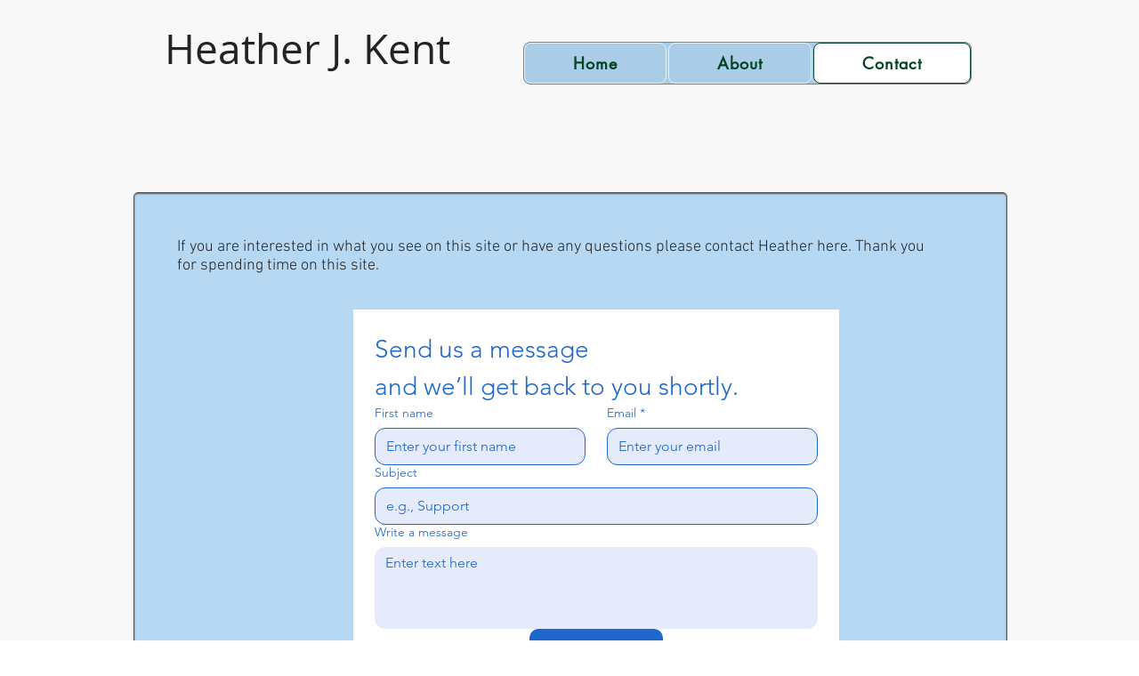

--- FILE ---
content_type: application/javascript
request_url: https://static.parastorage.com/services/form-app/1.2332.0/client-viewer/form-app-header.chunk.min.js
body_size: 1379
content:
"use strict";(("undefined"!=typeof self?self:this).webpackJsonp__wix_form_app=("undefined"!=typeof self?self:this).webpackJsonp__wix_form_app||[]).push([[8353],{35105:(e,t,n)=>{n.r(t),n.d(t,{default:()=>c});var r=n(27762),s=n.n(r),o=n(62243),i=n(89054),d=n(51861),a=n(69124);const l={customStyles:(0,i.DJ)()},c=e=>{let{content:t,maxShownParagraphs:n,id:r,FieldLayout:c}=e;const u=(0,i.Xy)(l),{displayedContent:E,isTruncated:L,isTruncateButtonShown:J,toggleTruncate:f}=(0,d.N)(t,n);return s().createElement(c,{fieldId:r},s().createElement(o.Z,{content:E,customTheme:u}),J&&s().createElement(a.l,{isTruncated:L,onClick:f}))}},69124:(e,t,n)=>{n.d(t,{l:()=>c});var r=n(27762),s=n.n(r),o=n(56204),i=n(11834),d="sk_ESYz";var a=n(96080),l=n(97333);const c=e=>{let{isTruncated:t,onClick:n}=e;const{t:r}=(0,a.$G)(),c=r(t?"field.rich-text.read-more-button.label":"field.rich-text.read-less-button.label"),u=t?l.D.TOGGLE_TRUNCATE_BUTTON_READ_MORE:l.D.TOGGLE_TRUNCATE_BUTTON_READ_LESS;return s().createElement(o.A,{priority:i.Q.primary,onClick:n,className:d,"data-hook":u},c)}},51861:(e,t,n)=>{n.d(t,{N:()=>b});var r=n(27762),s=n(88725),o=n(13499),i=n(3316),d=n(78393),a=n(65641),l=n(7362),c=n(56249),u=n(69743),E=n(97721),L=n(28198);const J=[l.J.APP_EMBED,l.J.AUDIO,l.J.BUTTON,l.J.CODE_BLOCK,l.J.DIVIDER,l.J.EMBED,l.J.EXTERNAL,l.J.FILE,l.J.GALLERY,l.J.GIF,l.J.HEADING,l.J.HTML,l.J.IMAGE,l.J.LINK_PREVIEW,l.J.PARAGRAPH,l.J.POLL,l.J.VIDEO],f=e=>t=>{const n=[];var r;return(r=(t,r)=>{e(t,r)&&n.push(t)},({nodes:e})=>{const t=(e,t)=>e.map((e,n,r)=>[e,{parents:t,previousSibling:r[n-1]}]);let n=t(e??[],[]);for(;n.length;){const[e,s]=n.shift();r(e,s);const o=[e,...s.parents];n=[...t(e.nodes||[],o),...n]}})(t),n},I=e=>{return t=e.type,[l.J.APP_EMBED,l.J.AUDIO,l.J.BUTTON,l.J.DIVIDER,l.J.EMBED,l.J.EXTERNAL,l.J.FILE,l.J.GALLERY,l.J.GIF,l.J.HTML,l.J.IMAGE,l.J.LINK_PREVIEW,l.J.POLL,l.J.VIDEO].includes(t);var t},T=e=>{return t=e.type,[l.J.CODE_BLOCK,l.J.HEADING,l.J.PARAGRAPH].includes(t);var t},p=e=>e.type===l.J.PARAGRAPH&&0===e.nodes?.length,_=e=>e.type===l.J.TEXT,m=e=>e.id,h=e=>(0,u.K)(e).map(({textData:e})=>e?.text??"").get().flat().join("").split(" ").filter(e=>""!==e),A=e=>(0,u.K)(e).map(({textData:e})=>e?.text?.length??0).get().flat().reduce((e,t)=>e+t,0),P=(0,o.ls)(h,s.dp),O=e=>(0,o.zG)([e,e],d.Pd(P,m)),D=(e,t)=>{if(P(e)===t)return e;const n=h(e).slice(0,t).join(" ").length,r=e.nodes?.filter(_).map(A)??[],s=r.reduce(([e,t],n)=>[[...e,Math.min(n,t)],Math.max(t-n,0)],[[],n])[0],o=e=>s[e]>0&&s[e]<r[e]||s[e]>0&&0===s[e+1],i=e.nodes?.filter(_).map((e,t)=>({...e,textData:{...e.textData,decorations:e.textData?.decorations??[],text:e.textData?.text?.slice(0,s[t]).concat(o(t)?"\u2026":"")??""}})).filter(e=>e.textData?.text?.length)??[];return{...e,nodes:i}},y=e=>!p(e)&&J.includes(e.type),g=e=>t=>(0,o.zG)((0,u.K)(t.nodes??[]).filter((0,c.xD)([T,(0,i.ff)(p)])).get(),s.UI(O),(e=>t=>t.reduce(([e,t],[n,r])=>[[...e,[n,Math.min(t,r)]],Math.max(t-r,0)],[[],e])[0])(e),L.s,(e=>t=>(0,E.P)(e).filter(e=>Object.keys(t).includes(e.id)).set(e=>0===t[e.id]?[]:[D(e,t[e.id])]))(t)),B=e=>t=>(0,E.P)(e).set(e=>t.includes(e.id)?[]:[e]),G=e=>(0,E.P)(e).filter(e=>[l.J.LIST_ITEM,l.J.ORDERED_LIST,l.J.BULLETED_LIST,l.J.BLOCKQUOTE,l.J.TABLE,l.J.COLLAPSIBLE_LIST].includes(e.type)).set(e=>0===e.nodes?.length||e.type===l.J.LIST_ITEM&&e.nodes.every(e=>0===e.nodes.length)?[]:[e]),C=e=>(0,E.P)(e).filter(e=>[l.J.COLLAPSIBLE_ITEM_TITLE,l.J.COLLAPSIBLE_ITEM_BODY].includes(e.type)).set(e=>e.nodes&&0!==e.nodes.length?[e]:[]),S=e=>(0,E.P)(e).filter(e=>e.type===l.J.COLLAPSIBLE_ITEM).set(e=>{if(!e.nodes||0===e.nodes.length)return[];return t=e,Boolean(t.nodes&&t.nodes.some(e=>e.type===l.J.COLLAPSIBLE_ITEM_TITLE)&&t.nodes.some(e=>e.type===l.J.COLLAPSIBLE_ITEM_BODY))?[e]:[];var t}),R=e=>(0,E.P)(e).filter(e=>e.type===l.J.COLLAPSIBLE_LIST).set(e=>e.nodes&&0!==e.nodes?.length?[e]:[]),x=e=>(0,o.zG)(e,C,S,R),M=e=>(0,E.P)(e).filter(e=>[l.J.TABLE_ROW,l.J.COLLAPSIBLE_ITEM].includes(e.type)).set(e=>e.nodes?.every(e=>0===e.nodes?.length)?[]:[e]),v=e=>(0,o.zG)(e,f((e,{previousSibling:t})=>!!(p(e)&&t&&p(t))),e=>e.map(m),B(e)),N=(e,t,n)=>{const{nodeCount:r,wordCount:s,maxPlugins:i}=(e=>({nodeCount:1/0,wordCount:1/0,maxPlugins:1/0,...e}))(t),[d,l]=(e=>{const t=new Set;return[(0,E.P)(e).filter(e=>!e.id&&!_(e)).set(e=>{const n=(0,a.O)();return t.add(n),[{...e,id:n}]}),t]})(e),c=(0,o.zG)(d,(L=i,e=>(0,o.zG)((0,u.K)(e?.nodes??[]).filter(I).map(m).get().slice(L),B(e))),((e,t)=>n=>(0,o.zG)(n,f(t),t=>t.slice(e).map(m),B(n)))(r,n?.selectCountableNodes||y),g(s),M,G,x,n?.keepEmptyParagraphs?o.yR:v);var L;return((e,t)=>(0,E.P)(e).filter(e=>t.has(e.id)).set(e=>[{...e,id:""}]))(c,l)};function b(e,t){const[n,s]=(0,r.useState)(!0);return{displayedContent:t&&n?N(e,{nodeCount:t}):e,isTruncated:!!t&&n,isTruncateButtonShown:!!t&&e.nodes.length>t,toggleTruncate:function(){s(e=>!e)}}}},97721:(e,t,n)=>{n.d(t,{P:()=>J});var r=n(13499),s=n(7362),o=n(88725),i=n(59652),d=n(9261),a=n(65641);const l=(e,t)=>n=>{class s{constructor(e,t){this.tree=e,this.traversal=t}filter(e){return new s(this.tree,this.traversal.composePrism(d.p1.fromPredicate(e)))}set(e){return(0,r.zG)(this.traversal.asFold().getAll(this.tree),o.UI(e=>e._modId),c(this.tree,e))}}const l=e=>Array.isArray(e)?e:o.of(e),c=(e,n)=>s=>i.g_((e,o)=>({...e,...t(o.reduce((e,t)=>{return(0,r.zG)(t,((e,t)=>n=>{const{_modId:r,...s}=n,o=s;return e.includes(r)?t(o):o})(s,n),l,(o=e,e=>[...o,...e]));var o},[]))}))(e),u=i.Vi(n,t=>[{...t,_modId:(0,a.O)()},e(t)]);return new s(u,(0,d.Bd)(i.G_)())},c=e=>e.nodes??[],u=e=>({nodes:e}),E=e=>({id:"root",type:s.J.UNRECOGNIZED,nodes:e.nodes}),L=e=>function(t){const n={modifier:t};return{filter(e){return n.modifier=t.filter.bind(n.modifier)(e),n.modifier.set=this.set,n.modifier.filter=this.filter,n.modifier},set(r){const s=t.set.bind(n.modifier)(r);return{...e,nodes:s.nodes}}}},J=e=>(0,r.zG)(e,E,l(c,u),L(e))},65641:(e,t,n)=>{n.d(t,{O:()=>s});var r=n(17607);function s(e=""){return`${Math.random().toString(36).substr(2,5)}${r.uniqueId(e)}`}}}]);
//# sourceMappingURL=form-app-header.chunk.min.js.map